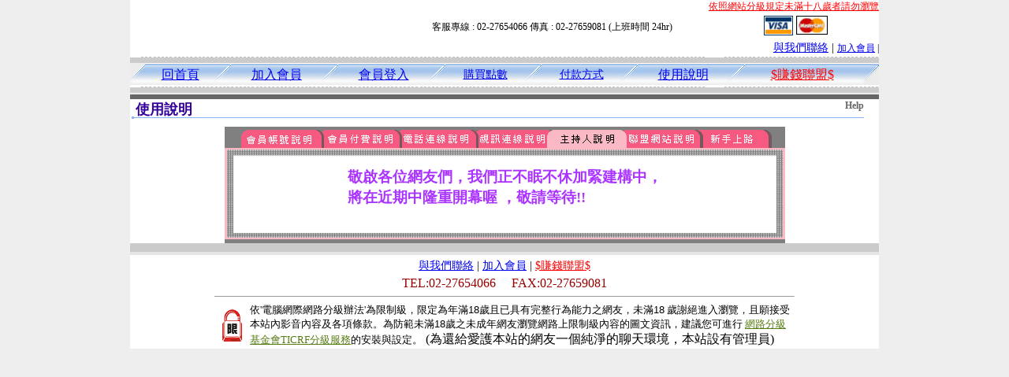

--- FILE ---
content_type: text/html; charset=Big5
request_url: http://xn--rss932g8fgjna.net/?PUT=faq&FAQ=5
body_size: 3640
content:
<html><head><title>UThome視訊聊天室 </title><meta http-equiv="PICS-Label" content='(PICS-1.1 "http://www.ticrf.org.tw/chinese/html/06-rating-v11.htm" l gen true for "http://xn--rss932g8fgjna.net" r (s 3 l 3 v 3 o 0))'><meta http-equiv="Content-Language" content="zh-tw"><meta http-equiv="Content-Type" content="text/html; charset=big5"><meta name="Keywords" content="">
<meta name="description" content="">

<style type="text/css">
<!--
.large01 {
	font-size: 15px;
	color: #000000;
	text-decoration: none;
	font-weight: normal;

}
.line {
	font-size: 12px;
	line-height: 5px;
	color: #666666;
}
.large02 {
	font-size: 25px;
	color: #003366;
	text-decoration: none;
	font-weight: bold;
}
.large03 {
	font-size: 17px;
	color: #000000;
	text-decoration: none;
}
.link_menu {
	font-size: 15px;
	line-height: 24px;
	text-decoration: underline;
}

.link_menu_m {
	font-size: 13px;
	line-height: 22px;
	text-decoration: underline;
}

.link_menu_s {
	font-size: 11px;
	line-height: 20px;
	text-decoration: underline;
}
.large04 {
	font-size: 12px;
	color: #0000CC;
	text-decoration: underline;
}
.large05 {
	font-size: 11px;
	line-height: 15px;
	color: #000000;
	text-decoration: none;
}
.large06 {
	font-size: 16px;
	font-weight: bold;
	color: #FFFFFF;
	text-decoration: none;
}

.SSS {font-size: 2px;line-height: 4px;}
.SS {font-size: 10px;line-height: 14px;}
.S {font-size: 12px;line-height: 16px;}
.M {font-size: 14px;line-height: 18px;}
.L {font-size: 16px;line-height: 20px;}
.LL {font-size: 18px;line-height: 22px;}
.LLL {font-size: 20px;line-height: 24px;}
-->
</style>
<script type="text/javascript" src="/SWF/swfobject.js"></script>
<script type="text/javascript">
function CREATE_HOME_SWF(SWF){
  var swfVersionStr = "9.0.0";
  var xiSwfUrlStr = "/SWF/playerProductInstall.swf";
  var flashvars = {};
  var params = {};
  params.quality = "high";
  params.bgcolor = "#F9E8F2";
  params.allowscriptaccess = "sameDomain";
  params.allowfullscreen = "true";
  if(navigator.userAgent.match("Safari")){
    params.wmode = "window";
  }else if(navigator.userAgent.match("Opera")){
    params.wmode = "window";
  }else if(navigator.userAgent.match("Firefox")){
    params.wmode = "window";
  }else{
    params.wmode = "opaque";
  }

  params.codebase = "http://fpdownload.macromedia.com/get/flashplayer/current/swflash.cab#version=7,0,0,0";
  var attributes = {};
  attributes.id = "V5FREE";
  attributes.name = "V5FREE";
  attributes.align = "middle";
  swfobject.embedSWF(SWF, "V5FREE", "734", "408", swfVersionStr, xiSwfUrlStr, flashvars, params, attributes);
}
</script>


<script>
function CHAT_GO(AID,FORMNAME){
  document.form1_GO.AID.value=AID;
  document.form1_GO.ROOM.value=AID;
  document.form1_GO.MID.value=10000;
if(FORMNAME.uname.value=="" || FORMNAME.uname.value.indexOf("請輸入")!=-1)    {
  alert("請輸入暱稱");
  FORMNAME.uname.focus();
}else{
  var AWidth = screen.width-20;
  var AHeight = screen.height-80;
  if( document.all || document.layers ){
    utchat10000=window.open("","utchat10000","width="+AWidth+",height="+AHeight+",resizable=yes,toolbar=no,location=no,directories=no,status=no,menubar=no,copyhistory=no,top=0,left=0");
  }else{
    utchat10000=window.open("","utchat10000","width="+AWidth+",height="+AHeight+",resizable=yes,toolbar=no,location=no,directories=no,status=no,menubar=no,copyhistory=no,top=0,left=0");
  }
  document.form1_GO.uname.value=FORMNAME.uname.value;
  document.form1_GO.sex.value=FORMNAME.sex.value;
 document.form1_GO.submit();
}
}

</script>
<body leftmargin='0' topmargin='0' marginwidth='0' marginheight='0' BGCOLOR='EEEEEE'>
<center>

<table width='950' border='0' cellspacing='0' cellpadding='0'></td><td width='100%' bgcolor='FFFFFF' VALIGN=TOP><table width='950' border='0' cellspacing='0' cellpadding='0'><tr><td colspan='2'><table width='100%' border='0' cellspacing='0' cellpadding='0'><tr> <td width='260' height='60'><object classid='clsid:D27CDB6E-AE6D-11cf-96B8-444553540000' codebase='http://download.macromedia.com/pub/shockwave/cabs/flash/swflash.cab#version=6,0,29,0' width='267' height='57'><param name='movie' value='logo.swf'><param name='quality' value='high'><embed src='logo.swf' quality='high' pluginspage='http://www.macromedia.com/go/getflashplayer' type='application/x-shockwave-flash' width='267' height='57'></embed></object></td><td width='72%' valign='bottom'><table width='100%' border='0' cellpadding='0' cellspacing='0'><tr><td align=RIGHT VALIGN='TOP' CLASS='S'><A href='http://www.ticrf.org.tw/chinese/html/06-rating-3.htm' target='_blank'><FONT COLOR=RED>依照網站分級規定未滿十八歲者請勿瀏覽</FONT></A><TABLE WIDTH=100%><TR><TD ALIGN=CENTER CLASS='S'>客服專線 : 02-27654066 傳真 : 02-27659081 (上班時間 24hr)</TD><TD><a href='/PAY1/?UID=&FID=526366' TARGET='_blank'> <img src='images/visa.gif' width='37' height='25' border=0></A> <A href='./index.phtml?PUT=up_pay&FID=526366'><img src='images/mastercard.gif' width='40' height='26' border=0></A></TD></TR></TABLE></td></tr><tr><td><div align='right' class='body'><FONT CLASS=M><FONT CLASS=M><A href=./index.phtml?PUT=mailbox&FID=526366>與我們聯絡</A> | <FONT CLASS=S><FONT CLASS=S><A href=./index.phtml?PUT=up_reg&FID=526366 target=_top>加入會員</A> | </td></tr></table></td></tr></table></td></tr></table><table width='950' border='0' cellspacing='0' cellpadding='0'><tr><td BACKGROUND='images/host_line_02.gif' HEIGHT=3></div></td></tr><TR><TD></td></tr><tr><td BACKGROUND='images/index_04.gif' width='950' height='9'></td></tr></table><table width='950' border='0' cellpadding='0' cellspacing='0' background='images/botton_02.gif' height=26><tr><td WIDTH=21><div align='left'><img src='images/botton_01.gif' width='21' height='26'></div></td><td><div align='center'><a href='./index.phtml?FID=526366' class='L'>回首頁</a></div></td><td width='23'><img src='images/botton_03.gif' width='23' height='26'></td><TD ALIGN=CENTER class='M'><a href='./index.phtml?PUT=up_reg&s=1&FID=526366'><span class='L'>加入會員</span></A></TD><td width='23'><img src='images/botton_03.gif' width='23' height='26'></td><TD ALIGN=CENTER class='M'><a href='./index.phtml?PUT=up_logon&FID=526366'><span class='L'>會員登入</span></A></TD><td width='23'><img src='images/botton_03.gif' width='23' height='26'></td><TD ALIGN=CENTER class='M'><a href='/PAY1/?UID=&FID=526366' TARGET='_blank'>購買點數</A></td><td width='23'><img src='images/botton_03.gif' width='23' height='26'></td><TD ALIGN=CENTER class='M'><a href='./index.phtml?PUT=pay_doc1&FID=526366'>付款方式</A></td><td width='23'><img src='images/botton_03.gif' width='23' height='26'></td><TD ALIGN=CENTER class='M'><span class='L'><a href='./index.phtml?PUT=avshow_doc2&FID=526366'>使用說明</span></A></A></td><td width='23'><img src='images/botton_03.gif' width='23' height='26'></td><td class='L' align='center'><a href='./index.phtml?PUT=aweb_logon&FID=526366' class='L'><FONT COLOR='RED'>$賺錢聯盟$</FONT></A></td><td width='26'><div align='right'><img src='images/botton_04.gif' width='26' height='26'></div></td></tr></table><table width='950' border='0' cellspacing='0' cellpadding='0'><tr><td BACKGROUND='images/host_line_02.gif' HEIGHT=3></div></td></tr><TR><TD></td></tr><tr><td BACKGROUND='images/index_04.gif' width='950' height='9'></td></tr></table><table width='950' border='0' cellspacing='0' cellpadding='0' ALIGN=CENTER BGCOLOR='#FFFFFF'><TR><TD><table width='950' border='0' cellspacing='0' cellpadding='3'><tr><td BGCOLOR=666666 width='950'><B><FONT COLOR=FFFFFF CLASS=L></FONT></B></td></tr></table><table width='950' border='0' cellspacing='0' cellpadding='0' ALIGN=CENTER BGCOLOR='#FFFFFF'><TR><TD><table border='0' cellpadding='0' cellspacing='0' style='border-collapse: collapse' bordercolor='#111111' width='98%' id='AutoNumber2'><tr><td valign='top' background='images/bg_i.gif'><table border='0' cellpadding='0' cellspacing='0' style='border-collapse: collapse' bordercolor='#111111' width='100%' id='AutoNumber5'><tr valign='top'class='S'><td height='35'class='LL'><p style='margin: 2 2'>&nbsp;<font color='#330099'><strong>使用說明 </strong></font></td><td class='S' ALIGN='RIGHT'><font color='#666666'><b>Help</b></font></td></tr></table></td></tr></table><TABLE WIDTH=750 BORDER=0 cellspacing='0' cellpadding='0' align='center'><TR><TD ALIGN=CENTER></TD></TR></TABLE><TABLE WIDTH=750 BORDER=0 cellspacing='0' cellpadding='0' align='center'><TR><TD ALIGN=CENTER></TD></TR></TABLE><table width='711' border='0' align='center' cellpadding='0' cellspacing='0' bgcolor='808080'>
<tr> 
<td><table width='60%' border='0' align='center' cellpadding='0' cellspacing='0'>
<tr>
<td><img src='/images/faq_t5.gif' width='711' height='48' border='0' usemap='#Map' href='faq_01.html'></td>
</tr>
</table>

<table width='711' border='0' align='center' cellpadding='0' cellspacing='0' bgcolor='808080'>
<tr>
<td background='images/faq_bg.gif'><table width='95%' border='0' align='center' cellpadding='0' cellspacing='0'>
<tr>
<td>
<TABLE WIDTH=60% ALIGN=CENTER><TR><TD><FONT COLOR=AA33FF><H3>
敬啟各位網友們，我們正不眠不休加緊建構中，
將在近期中隆重開幕喔 ，敬請等待!!
</H3>
</TD></TR></TABLE>
</td>
</tr>
</table></td>
</tr>
<tr>
<td><img src='/images/faq_02.gif' width='711' height='23'></td>
</tr>
</table></td>
</tr>
</table>
<map name='Map'>
<area shape='rect' coords='27,7,114,27' href='?PUT=faq&FAQ=1'>
<area shape='rect' coords='128,6,217,24' href='?PUT=faq&FAQ=2'>
<area shape='rect' coords='27,7,114,27'>
<area shape='rect' coords='128,6,217,24'>
<area shape='rect' coords='227,7,315,25' href='?PUT=faq&FAQ=3'>
<area shape='rect' coords='321,7,410,25' href='?PUT=faq&FAQ=4'>
<area shape='rect' coords='421,6,500,26'>
<area shape='rect' coords='510,6,600,26'>
<area shape='rect' coords='421,6,500,26' href='?PUT=faq&FAQ=5'>
<area shape='rect' coords='510,6,600,26' href='?PUT=faq&FAQ=6'>
<area shape='rect' coords='609,5,683,26' href='?PUT=faq&FAQ=7'>
</map>
</td></tr></table></td></tr></TABLE><table width='950' border='0' cellspacing='0' cellpadding='0' ALIGN=CENTER BGCOLOR='#FFFFFF'><TR><TD><tr><TD><img src='images/index_18.gif' width='950' height='16'></td></tr></table><CENTER>
<FONT CLASS='SSS'><BR></FONT><FONT CLASS=M><A href=./index.phtml?PUT=mailbox&FID=526366>與我們聯絡</A> | <FONT CLASS=M><FONT CLASS=M><A href=./index.phtml?PUT=up_reg&FID=526366>加入會員</A> | <a href='./index.phtml?PUT=aweb_reg&FID=526366' class='M' target=_black><FONT COLOR='RED'>$賺錢聯盟$</FONT></A></div><FONT CLASS='SSS'><BR></FONT><FONT CLASS='SSS'><BR></FONT><table width='738' border='0' cellspacing='0' cellpadding='0'><tr><td colspan='2' class='body' ALIGN='CENTER'>        <font color='#990000'>TEL:02-27654066 　FAX:02-27659081</font> </div></td></tr></table></body></html><CENTER><HR SIZE='1' WIDTH='734'>
<TABLE cellSpacing=0 cellPadding=1 width='734' border=0 ALIGN=CENTER><TBODY><TR align=left>
<TD align='middle'><img src='/18.gif' width='25' hspace='8' vspace='5'></TD>
<TD vAlign='top'><font size='2'>
依'電腦網際網路分級辦法'為限制級，限定為年滿<font face='Arial, Helvetica, sans-serif'>18</font>歲且已具有完整行為能力之網友，未滿<font face='Arial, Helvetica, sans-serif'>18</font>
歲謝絕進入瀏覽，且願接受本站內影音內容及各項條款。為防範未滿<font face='Arial, Helvetica, sans-serif'>18</font>歲之未成年網友瀏覽網路上限制級內容的圖文資訊，建議您可進行
<A href='http://www.ticrf.org.tw/' target=_blank>
<FONT color=#597d15>網路分級基金會TICRF分級服務</FONT></A>的安裝與設定。</font>
(為還給愛護本站的網友一個純淨的聊天環境，本站設有管理員)
</TD>
</TR></TBODY></TABLE>
